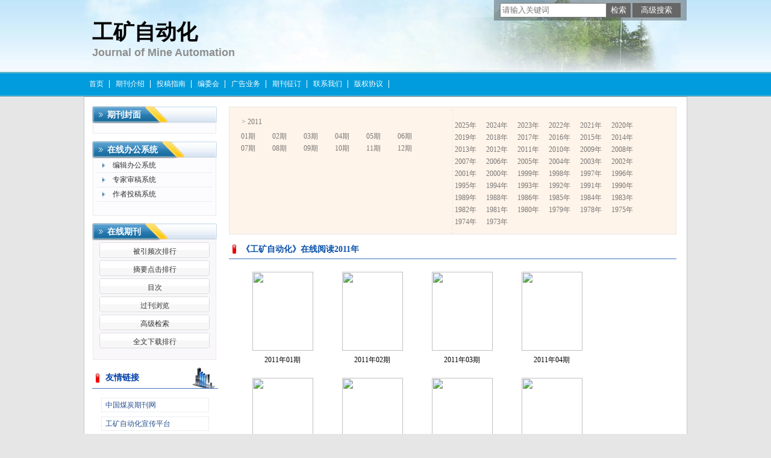

--- FILE ---
content_type: text/html; charset=utf-8
request_url: https://mkzd.cbpt.cnki.net/WKB2/WebPublication/wkTextContent.aspx?colType=4&yt=2011&tp=gklb
body_size: 22647
content:

<!DOCTYPE html PUBLIC "-//W3C//DTD XHTML 1.0 Transitional//EN" "http://www.w3.org/TR/xhtml1/DTD/xhtml1-transitional.dtd">

<html xmlns="http://www.w3.org/1999/xhtml" >
<head><title>
	工矿自动化
</title>
     <meta name="keywords" content="工矿自动化,投稿,杂志,期刊,编辑部,网站"/> 
    <link id="styleID" rel="Stylesheet" type="text/css" href="css/a/color_blue.css" />
    <script type="text/javascript" src="/WKB2/WebPublication/js/js.js?v=3.09"></script>
    <script src="../js/changeTabs.js" type="text/javascript"></script>
    <script src="../Script/jquery-3.4.1.min.js" type="text/javascript"></script>
    <script src="../Script/jquery-migrate-1.4.1.min.js" type="text/javascript"></script>
    <script src="../Script/jquery-migrate-3.1.0.min.js" type="text/javascript"></script>

    <style type="text/css">        
    a{color:#a0b3d6;}
    .tabs{border:1px solid #a0b3d6;margin:100px;width:300px;}
    .tabs-nav a{background:white;line-height:30px;padding:0 20px;display:inline-block;border-right:1px solid #a0b3d6;border-bottom:1px solid #a0b3d6;}
    .tabs-nav .on{background: #EAEAEA;border-bottom:1px solid white;}
    .tabs-content{padding:1px;border-top:1px solid #a0b3d6;margin-top:-1px;}
    
    /*撤稿样式*/
     .sign
        {
            display: inline-block;
            vertical-align: super;
            height: 20px;
            padding: 0 5px;
            margin-left: 7px;
            font-size: 12px;
            line-height: 20px;
            font-weight: normal;
            color: #dc4f4f;
            letter-spacing: -1px;
            border: 1px solid #dc4f4f;
            border-radius: 5px;
       }
    </style>  
    <script language="javascript" type="text/javascript">
        window.onload = function () {

            $("div[id^=test]").each(function () {
                tabs($(this).attr("id"), 'mouseover');
            });

            //遍历中华医学预防杂志系列
            if ("mkzd".toLowerCase() == "cpma") {
                var cpmaimgArr = "".split("|");
                //for (i = 0; i < cpmaimgArr.length; i++) {
                var i = 0;
                if (cpmaimgArr.length > 0 && "b67dc344-a3bf-42ce-ab44-4dd16663b257" == "") {
                    $("div[class=display_img] img").each(function () {
                        var imgsrc = "//c61.cnki.net/CJFD/big/" + cpmaimgArr[i];
                        var src = $(this).attr("src");
                        $(this).attr('src', imgsrc);
                        i++;
                    });
                }
                // }
                if ("" == "10578e35-e29a-41d9-947e-930ea3e82897") {
                    //var lists = document.getElementsByClassName('list'); liebiao
                    var lists = document.getElementById('liebiao');
                    var html = $("#hidHtml").val()
                    lists.innerHTML = html;
                }

                if ("" != "") {
                    var imgsrc = "//c61.cnki.net/CJFD/big/" + ""+".jpg";
                    var src = $("#img").attr("src")
                    $("#img").attr('src', imgsrc);
                }
            }
        }

        function searchPaper()
        {
//            var mid="mkzd";
//            var url="http://acad.cnki.net/Kns55/oldnavi/n_item.aspx?NaviID=1&BaseID="+mid+"&NaviLink=";
//            window.open(url);
  var mid="mkzd";
 
var basePath="/WKB2";
var url=basePath+"/WebPublication/advSearchArticle.aspx";
            window.open(url);
        }

        function simpleSearch() {
            var paperKey = $("#inputKeyword").val();
            if (paperKey != null && paperKey != "") {
                window.location.href = "../WebPublication/advSearchPaperList.aspx?pks=" + encodeURIComponent(paperKey);
            }
        }

        function UserLoginout() {
            $.post("userLogout.ashx",
        { Action: "post" },
        function (data, textStatus) {
            if (textStatus == "success") {
                window.location.href = window.location.href;
            }
        }
        , "html");

        }

    </script>    
    
</head>
<body>
    <form name="form1" method="post" action="wkTextContent.aspx?colType=4&amp;yt=2011&amp;tp=gklb" id="form1">
<div>
<input type="hidden" name="__VIEWSTATE" id="__VIEWSTATE" value="Wfagon52PFyEK19dBY2+iR36xZ/YAMmqJpk83fYqo8qBPgdMxxotzS8SUVTztcMXIL0r432htR+1+Ss0wO9q5AQA0d1oHVTsDQkIKxqP3k5JlZwiGeJZr40zIsOVYcba5vDe/w==" />
</div>

<div>

	<input type="hidden" name="__VIEWSTATEGENERATOR" id="__VIEWSTATEGENERATOR" value="477F254F" />
</div><div class="header"><div class="container"><div class="pic"><div class="title"><h1>工矿自动化</h1><h2>Industry and Mine Automation</h2></div></div></div></div><div id="nav" class="nav"><div class="container"><ul id="menu" class="first_menu1"><li><a href="index.aspx?mid=mkzd" >首页</a></li><li><a href="wkTextContent.aspx?navigationContentID=db922688-adf9-430b-94cd-def1f4845b4d&mid=mkzd" >期刊介绍</a></li><li><a href="wkTextContent.aspx?navigationContentID=0a96be87-490b-49ff-90aa-bee7b5d1b2cc&mid=mkzd" >投稿指南</a></li><li><a href="wkTextContent.aspx?navigationContentID=099e45f5-abe4-466a-956e-2835e4525f9a&mid=mkzd" >编委会</a></li><li><a href="wkTextContent.aspx?navigationContentID=011127bd-74c1-48b3-bed7-30349045a7d4&mid=mkzd" >广告业务</a></li><li><a href="wkTextContent.aspx?navigationContentID=06030008-a260-4abd-834f-0e653ae54ef7&mid=mkzd" >期刊征订</a></li><li><a href="wkTextContent.aspx?navigationContentID=78d15783-4e57-41c2-9b2c-dda42d01722d&mid=mkzd" >联系我们</a></li><li><a href="wkTextContent.aspx?navigationContentID=0c3d005c-82c4-44c2-a5fe-8d9b9079b3a0&mid=mkzd" >版权协议</a></li></ul></div></div><div class="content"><div class="container"><div><dl class="search"><dd><input id="inputKeyword" type="text" placeholder="请输入关键词"  onkeypress="if(event.keyCode==13) {inputGo.click();return false;}"/><input id="inputGo" type="button" value="检索" onClick="simpleSearch()"/>&nbsp;<input class="inputGoMore" name="Input2" type="button" value="高级搜索" onClick="searchPaper() " /></dd></dl></div><div id="a1" class="left"><div class="column2"><div class="column"><div class="column_titbox"><h3 class="column_titbox_title"><a href="/WKB2/WebPublication/wkTextContent.aspx?contentID=b42e64a4-0cec-42e6-8b98-0e47190c0250">期刊封面</a><em></em></h3><span class="column_titbox_more"><a href="/WKB2/WebPublication/wkTextContent.aspx?contentID=b42e64a4-0cec-42e6-8b98-0e47190c0250">更多&gt;&gt; </a></span><div class="clear"></div></div><div class="column_contbox"><div class="column_radius_top"><b></b><samp></samp></div><div class="column_contbox_text"><p><img alt="" src="//cbimg.cnki.net/Editor/2024/0423/mkzd/80e5d66a-bb99-4e00-840d-41b131de20ad.jpg" style="width: 173px; height: 244px;" /></p>
<script>
<!--
$(document).ready(function(){
var urlCount = $("a:contains('首页')").attr("href");
var urlCount4 = urlCount.substr(urlCount.length-4);
$("#pykmtp").attr("src","http://acad.cnki.net/fengmian/CJFD/big/"+urlCount4+".jpg");
});
-->
</script></div><div class="column_radius_bottom"><b></b><samp></samp></div></div></div></div><div class="column2"><div class="column"><div class="column_titbox"><h3 class="column_titbox_title"><a href="/WKB2/WebPublication/wkList.aspx?columnID=a797bacf-f620-498d-ac87-f59220336a55">在线办公系统</a><em></em></h3><span class="column_titbox_more"><a href="/WKB2/WebPublication/wkList.aspx?columnID=a797bacf-f620-498d-ac87-f59220336a55">更多&gt;&gt; </a></span><div class="clear"></div></div><div class="column_contbox"><div class="column_radius_top"><b></b><samp></samp></div><ul class="column_contbox_list"><li class="on"><a href="http://MKZD.cbpt.cnki.net/index.aspx?t=3" target="_blank"  title="编辑办公系统">编辑办公系统</a></li><li class="on"><a href="http://MKZD.cbpt.cnki.net/index.aspx?t=2" target="_blank"  title="专家审稿系统">专家审稿系统</a></li><li class="on"><a href="http://MKZD.cbpt.cnki.net/index.aspx?t=1" target="_blank"  title="作者投稿系统">作者投稿系统</a></li></ul><div class="column_radius_bottom"><b></b><samp></samp></div></div></div></div><div class="column1"><div class="column"><div class="column_titbox"><h3 class="column_titbox_title"><a href="/WKB2/WebPublication/wkList.aspx?columnID=ac7a138b-5266-4025-907a-dbba9caed32b">在线期刊</a><em></em></h3><span class="column_titbox_more"><a href="/WKB2/WebPublication/wkList.aspx?columnID=ac7a138b-5266-4025-907a-dbba9caed32b">更多&gt;&gt; </a></span><div class="clear"></div></div><div class="column_contbox"><div class="column_radius_top"><b></b><samp></samp></div><ul class="column_contbox_list"><li><a href="/WKB2/WebPublication/refNum.aspx" target="_blank"  title="被引频次排行">被引频次排行</a></li><li class="column_contbox_noline"><a href="/WKB2/WebPublication/browseTopList.aspx" target="_blank"  title="摘要点击排行">摘要点击排行</a></li><li><a href="/WKB2/WebPublication/wkTextContent.aspx?colType=3" target="_blank"  title="本期目次">本期目次</a></li><li class="column_contbox_noline"><a href="/WKB2/WebPublication/wkTextContent.aspx?colType=4&tp=gklb" target="_blank"  title="过刊浏览">过刊浏览</a></li><li><a href="/WKB2/WebPublication/advSearchArticle.aspx" target="_blank"  title="高级检索">高级检索</a></li><li class="column_contbox_noline"><a href="/WKB2/WebPublication/downloadTopList.aspx" target="_blank"  title="全文下载排行">全文下载排行</a></li></ul><div class="column_radius_bottom"><b></b><samp></samp></div></div></div></div><div class="column3"><div class="column"><div class="column_titbox"><h3 class="column_titbox_title"><a href="/WKB2/WebPublication/wkList.aspx?columnID=5a98ae77-6dbe-4a27-be3c-fec9d8abcdcc">友情链接</a><em></em></h3><span class="column_titbox_more"><a href="/WKB2/WebPublication/wkList.aspx?columnID=5a98ae77-6dbe-4a27-be3c-fec9d8abcdcc">更多&gt;&gt; </a></span><div class="clear"></div></div><div class="column_contbox"><div class="column_radius_top"><b></b><samp></samp></div><ul class="column_contbox_list"><li class="on"><a href="http://www.chinacoaljournals.com/" target="_blank"  title="中国煤炭期刊网">中国煤炭期刊网</a></li><li class="on"><a href="http://www.gkzdh.cn" target="_blank"  title="工矿自动化宣传平台">工矿自动化宣传平台</a></li><li class="on"><a href="http://www.cari.com.cn" target="_blank"  title="工矿自动化主办单位">工矿自动化主办单位</a></li><li class="on"><a href="http://check.cnki.net/" target="_blank"  title="学术不端检测系统">学术不端检测系统</a></li><li class="on"><a href="http://epub.cnki.net/grid2008/index/ZKFALD.htm" target="_blank"  title="国际知识资源总库">国际知识资源总库</a></li><li class="on"><a href="http://find.cb.cnki.net/" target="_blank"  title="协同期刊采编平台">协同期刊采编平台</a></li><li class="on"><a href="http://www.cnki.net" target="_blank"  title="中国知网">中国知网</a></li></ul><div class="column_radius_bottom"><b></b><samp></samp></div></div></div></div><div class="column3"><div class="column"><div class="column_titbox"><h3 class="column_titbox_title"><a >网站访问量</a><em></em></h3><div class="clear"></div></div><div class="column_contbox"><div class="column_radius_top"><b></b><samp></samp></div><div class="column_contbox_text"><div class="visitClass">访问量:507727</div></div><div class="column_radius_bottom"><b></b><samp></samp></div></div></div></div><br /></div><div id="a5" class="right1"><div class="column0"><div class="pastlistdate"><ul class="date"><li class="peryear">&gt;&nbsp;2011</li><li><a href="/WKB2/WebPublication/wkTextContent.aspx?colType=4&yt=2011&st=01">01期</a></li><li><a href="/WKB2/WebPublication/wkTextContent.aspx?colType=4&yt=2011&st=02">02期</a></li><li><a href="/WKB2/WebPublication/wkTextContent.aspx?colType=4&yt=2011&st=03">03期</a></li><li><a href="/WKB2/WebPublication/wkTextContent.aspx?colType=4&yt=2011&st=04">04期</a></li><li><a href="/WKB2/WebPublication/wkTextContent.aspx?colType=4&yt=2011&st=05">05期</a></li><li><a href="/WKB2/WebPublication/wkTextContent.aspx?colType=4&yt=2011&st=06">06期</a></li><li><a href="/WKB2/WebPublication/wkTextContent.aspx?colType=4&yt=2011&st=07">07期</a></li><li><a href="/WKB2/WebPublication/wkTextContent.aspx?colType=4&yt=2011&st=08">08期</a></li><li><a href="/WKB2/WebPublication/wkTextContent.aspx?colType=4&yt=2011&st=09">09期</a></li><li><a href="/WKB2/WebPublication/wkTextContent.aspx?colType=4&yt=2011&st=10">10期</a></li><li><a href="/WKB2/WebPublication/wkTextContent.aspx?colType=4&yt=2011&st=11">11期</a></li><li><a href="/WKB2/WebPublication/wkTextContent.aspx?colType=4&yt=2011&st=12">12期</a></li></ul><ul class="year"><li><a href="/WKB2/WebPublication/wkTextContent.aspx?colType=4&yt=2025&tp=gklb">2025年</a></li><li><a href="/WKB2/WebPublication/wkTextContent.aspx?colType=4&yt=2024&tp=gklb">2024年</a></li><li><a href="/WKB2/WebPublication/wkTextContent.aspx?colType=4&yt=2023&tp=gklb">2023年</a></li><li><a href="/WKB2/WebPublication/wkTextContent.aspx?colType=4&yt=2022&tp=gklb">2022年</a></li><li><a href="/WKB2/WebPublication/wkTextContent.aspx?colType=4&yt=2021&tp=gklb">2021年</a></li><li><a href="/WKB2/WebPublication/wkTextContent.aspx?colType=4&yt=2020&tp=gklb">2020年</a></li><li><a href="/WKB2/WebPublication/wkTextContent.aspx?colType=4&yt=2019&tp=gklb">2019年</a></li><li><a href="/WKB2/WebPublication/wkTextContent.aspx?colType=4&yt=2018&tp=gklb">2018年</a></li><li><a href="/WKB2/WebPublication/wkTextContent.aspx?colType=4&yt=2017&tp=gklb">2017年</a></li><li><a href="/WKB2/WebPublication/wkTextContent.aspx?colType=4&yt=2016&tp=gklb">2016年</a></li><li><a href="/WKB2/WebPublication/wkTextContent.aspx?colType=4&yt=2015&tp=gklb">2015年</a></li><li><a href="/WKB2/WebPublication/wkTextContent.aspx?colType=4&yt=2014&tp=gklb">2014年</a></li><li><a href="/WKB2/WebPublication/wkTextContent.aspx?colType=4&yt=2013&tp=gklb">2013年</a></li><li><a href="/WKB2/WebPublication/wkTextContent.aspx?colType=4&yt=2012&tp=gklb">2012年</a></li><li><a href="/WKB2/WebPublication/wkTextContent.aspx?colType=4&yt=2011&tp=gklb">2011年</a></li><li><a href="/WKB2/WebPublication/wkTextContent.aspx?colType=4&yt=2010&tp=gklb">2010年</a></li><li><a href="/WKB2/WebPublication/wkTextContent.aspx?colType=4&yt=2009&tp=gklb">2009年</a></li><li><a href="/WKB2/WebPublication/wkTextContent.aspx?colType=4&yt=2008&tp=gklb">2008年</a></li><li><a href="/WKB2/WebPublication/wkTextContent.aspx?colType=4&yt=2007&tp=gklb">2007年</a></li><li><a href="/WKB2/WebPublication/wkTextContent.aspx?colType=4&yt=2006&tp=gklb">2006年</a></li><li><a href="/WKB2/WebPublication/wkTextContent.aspx?colType=4&yt=2005&tp=gklb">2005年</a></li><li><a href="/WKB2/WebPublication/wkTextContent.aspx?colType=4&yt=2004&tp=gklb">2004年</a></li><li><a href="/WKB2/WebPublication/wkTextContent.aspx?colType=4&yt=2003&tp=gklb">2003年</a></li><li><a href="/WKB2/WebPublication/wkTextContent.aspx?colType=4&yt=2002&tp=gklb">2002年</a></li><li><a href="/WKB2/WebPublication/wkTextContent.aspx?colType=4&yt=2001&tp=gklb">2001年</a></li><li><a href="/WKB2/WebPublication/wkTextContent.aspx?colType=4&yt=2000&tp=gklb">2000年</a></li><li><a href="/WKB2/WebPublication/wkTextContent.aspx?colType=4&yt=1999&tp=gklb">1999年</a></li><li><a href="/WKB2/WebPublication/wkTextContent.aspx?colType=4&yt=1998&tp=gklb">1998年</a></li><li><a href="/WKB2/WebPublication/wkTextContent.aspx?colType=4&yt=1997&tp=gklb">1997年</a></li><li><a href="/WKB2/WebPublication/wkTextContent.aspx?colType=4&yt=1996&tp=gklb">1996年</a></li><li><a href="/WKB2/WebPublication/wkTextContent.aspx?colType=4&yt=1995&tp=gklb">1995年</a></li><li><a href="/WKB2/WebPublication/wkTextContent.aspx?colType=4&yt=1994&tp=gklb">1994年</a></li><li><a href="/WKB2/WebPublication/wkTextContent.aspx?colType=4&yt=1993&tp=gklb">1993年</a></li><li><a href="/WKB2/WebPublication/wkTextContent.aspx?colType=4&yt=1992&tp=gklb">1992年</a></li><li><a href="/WKB2/WebPublication/wkTextContent.aspx?colType=4&yt=1991&tp=gklb">1991年</a></li><li><a href="/WKB2/WebPublication/wkTextContent.aspx?colType=4&yt=1990&tp=gklb">1990年</a></li><li><a href="/WKB2/WebPublication/wkTextContent.aspx?colType=4&yt=1989&tp=gklb">1989年</a></li><li><a href="/WKB2/WebPublication/wkTextContent.aspx?colType=4&yt=1988&tp=gklb">1988年</a></li><li><a href="/WKB2/WebPublication/wkTextContent.aspx?colType=4&yt=1986&tp=gklb">1986年</a></li><li><a href="/WKB2/WebPublication/wkTextContent.aspx?colType=4&yt=1985&tp=gklb">1985年</a></li><li><a href="/WKB2/WebPublication/wkTextContent.aspx?colType=4&yt=1984&tp=gklb">1984年</a></li><li><a href="/WKB2/WebPublication/wkTextContent.aspx?colType=4&yt=1983&tp=gklb">1983年</a></li><li><a href="/WKB2/WebPublication/wkTextContent.aspx?colType=4&yt=1982&tp=gklb">1982年</a></li><li><a href="/WKB2/WebPublication/wkTextContent.aspx?colType=4&yt=1981&tp=gklb">1981年</a></li><li><a href="/WKB2/WebPublication/wkTextContent.aspx?colType=4&yt=1980&tp=gklb">1980年</a></li><li><a href="/WKB2/WebPublication/wkTextContent.aspx?colType=4&yt=1979&tp=gklb">1979年</a></li><li><a href="/WKB2/WebPublication/wkTextContent.aspx?colType=4&yt=1978&tp=gklb">1978年</a></li><li><a href="/WKB2/WebPublication/wkTextContent.aspx?colType=4&yt=1975&tp=gklb">1975年</a></li><li><a href="/WKB2/WebPublication/wkTextContent.aspx?colType=4&yt=1974&tp=gklb">1974年</a></li><li><a href="/WKB2/WebPublication/wkTextContent.aspx?colType=4&yt=1973&tp=gklb">1973年</a></li></ul><div class="clear"></div></div><div class="column"><div class="column_titbox"><h3 class="column_titbox_title"><a href="#" target="_blank">《工矿自动化》在线阅读2011年</a><em></em></h3><span class="column_titbox_more"><a href="#" target="_blank">更多&gt;&gt; </a></span><div class="clear"></div></div><div class="column_contbox"><div class="column_radius_top"><b></b><samp></samp></div><div class="column_contbox_pastlist2"><dl><dt><a href=//mall.cnki.net/eread/mall/forward/maga/mkzd201101.html target=_blank><img src="//acad.cnki.net/fengmian/cjfd/big/MKZD/MKZD201101.jpg" border="0"  /></a></dt><dd><a href="/WKB2/WebPublication/wkTextContent.aspx?colType=4&yt=2011&st=01">2011年01期</a></dd></dl><dl><dt><a href=//mall.cnki.net/eread/mall/forward/maga/mkzd201102.html target=_blank><img src="//acad.cnki.net/fengmian/cjfd/big/MKZD/MKZD201102.jpg" border="0"  /></a></dt><dd><a href="/WKB2/WebPublication/wkTextContent.aspx?colType=4&yt=2011&st=02">2011年02期</a></dd></dl><dl><dt><a href=//mall.cnki.net/eread/mall/forward/maga/mkzd201103.html target=_blank><img src="//acad.cnki.net/fengmian/cjfd/big/MKZD/MKZD201103.jpg" border="0"  /></a></dt><dd><a href="/WKB2/WebPublication/wkTextContent.aspx?colType=4&yt=2011&st=03">2011年03期</a></dd></dl><dl><dt><a href=//mall.cnki.net/eread/mall/forward/maga/mkzd201104.html target=_blank><img src="//acad.cnki.net/fengmian/cjfd/big/MKZD/MKZD201104.jpg" border="0"  /></a></dt><dd><a href="/WKB2/WebPublication/wkTextContent.aspx?colType=4&yt=2011&st=04">2011年04期</a></dd></dl><dl><dt><a href=//mall.cnki.net/eread/mall/forward/maga/mkzd201105.html target=_blank><img src="//acad.cnki.net/fengmian/cjfd/big/MKZD/MKZD201105.jpg" border="0"  /></a></dt><dd><a href="/WKB2/WebPublication/wkTextContent.aspx?colType=4&yt=2011&st=05">2011年05期</a></dd></dl><dl><dt><a href=//mall.cnki.net/eread/mall/forward/maga/mkzd201106.html target=_blank><img src="//acad.cnki.net/fengmian/cjfd/big/MKZD/MKZD201106.jpg" border="0"  /></a></dt><dd><a href="/WKB2/WebPublication/wkTextContent.aspx?colType=4&yt=2011&st=06">2011年06期</a></dd></dl><dl><dt><a href=//mall.cnki.net/eread/mall/forward/maga/mkzd201107.html target=_blank><img src="//acad.cnki.net/fengmian/cjfd/big/MKZD/MKZD201107.jpg" border="0"  /></a></dt><dd><a href="/WKB2/WebPublication/wkTextContent.aspx?colType=4&yt=2011&st=07">2011年07期</a></dd></dl><dl><dt><a href=//mall.cnki.net/eread/mall/forward/maga/mkzd201108.html target=_blank><img src="//acad.cnki.net/fengmian/cjfd/big/MKZD/MKZD201108.jpg" border="0"  /></a></dt><dd><a href="/WKB2/WebPublication/wkTextContent.aspx?colType=4&yt=2011&st=08">2011年08期</a></dd></dl><dl><dt><a href=//mall.cnki.net/eread/mall/forward/maga/mkzd201109.html target=_blank><img src="//acad.cnki.net/fengmian/cjfd/big/MKZD/MKZD201109.jpg" border="0"  /></a></dt><dd><a href="/WKB2/WebPublication/wkTextContent.aspx?colType=4&yt=2011&st=09">2011年09期</a></dd></dl><dl><dt><a href=//mall.cnki.net/eread/mall/forward/maga/mkzd201110.html target=_blank><img src="//acad.cnki.net/fengmian/cjfd/big/MKZD/MKZD201110.jpg" border="0"  /></a></dt><dd><a href="/WKB2/WebPublication/wkTextContent.aspx?colType=4&yt=2011&st=10">2011年10期</a></dd></dl><dl><dt><a href=//mall.cnki.net/eread/mall/forward/maga/mkzd201111.html target=_blank><img src="//acad.cnki.net/fengmian/cjfd/big/MKZD/MKZD201111.jpg" border="0"  /></a></dt><dd><a href="/WKB2/WebPublication/wkTextContent.aspx?colType=4&yt=2011&st=11">2011年11期</a></dd></dl><dl><dt><a href=//mall.cnki.net/eread/mall/forward/maga/mkzd201112.html target=_blank><img src="//acad.cnki.net/fengmian/cjfd/big/MKZD/MKZD201112.jpg" border="0"  /></a></dt><dd><a href="/WKB2/WebPublication/wkTextContent.aspx?colType=4&yt=2011&st=12">2011年12期</a></dd></dl></div><div class="column_radius_bottom"><b></b><samp></samp></div></div></div></div><br /></div><div id="a6" class="bottom"><br /></div><div class="clear"></div></div></div><div class="footer"><div class="container"><p>&copy; 2012 《工矿自动化》编辑部<br />
本系统由中国知网提供技术支持 <a href="http://find.cb.cnki.net/notice.htm">使用说明</a> 技术支持： cb@cnki.net http://find.cb.cnki.net<br />
建议采用IE 6.0以上版本，1024*768分辨率浏览本页面</p>
<script>
$(function(){
var str=$(".column_contbox_zxlist span:eq(0)").text().substr(0,8);
$("a:contains(本期目次)").text(str+"目次");
$(".title h2").text("Journal of Mine Automation");
})
</script></div></div></form>
    <input type="hidden" id="hiddUserID"  value="" />
    <input type="hidden" id="hiddUserName"  value="" />
    <input type="hidden" id="hidHtml"  value='' />
</body>
<script type ="text/javascript">
    var iswk = "open";
    if (iswk == "open") {
        document.write(unescape("%3Cscript src='/WKB2/Script/mobile.js' type='text/javascript'%3E%3C/script%3E"));
    }
</script>
</html>
